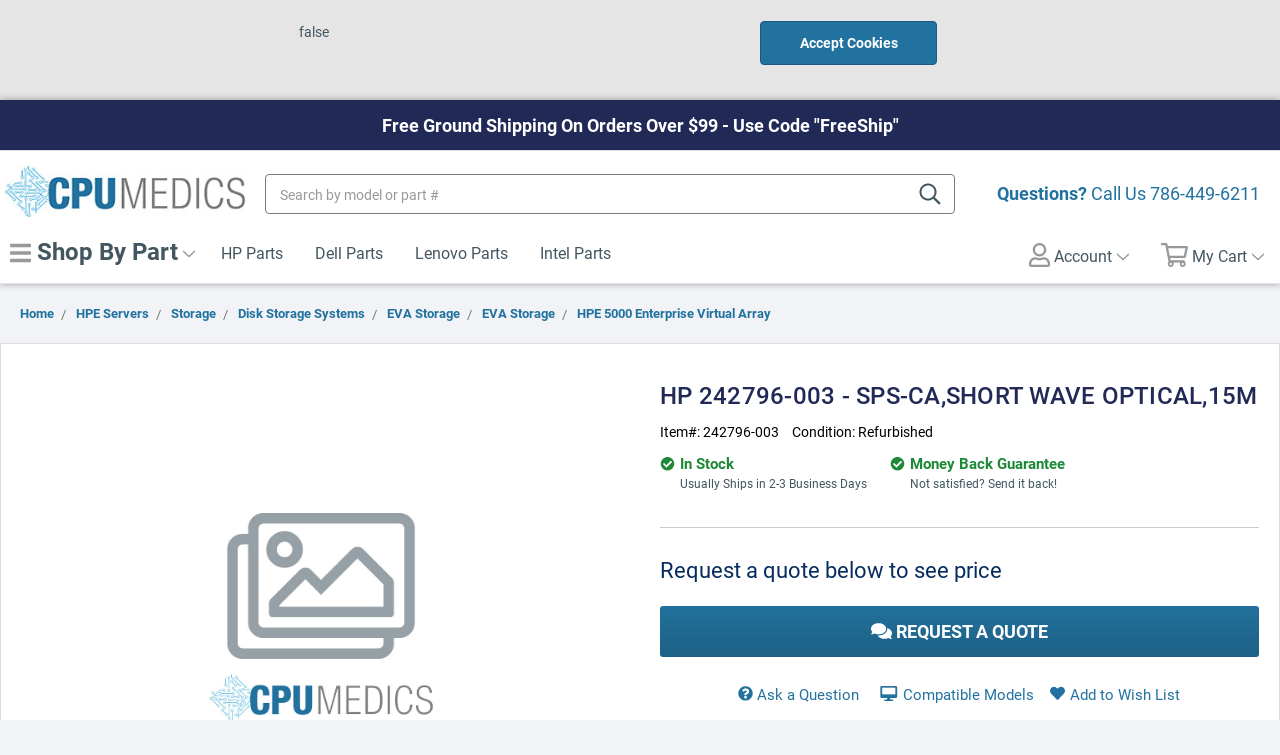

--- FILE ---
content_type: text/html; charset=utf-8
request_url: https://www.google.com/recaptcha/api2/anchor?ar=1&k=6LcjX0sbAAAAACp92-MNpx66FT4pbIWh-FTDmkkz&co=aHR0cHM6Ly93d3cuY3B1bWVkaWNzLmNvbTo0NDM.&hl=en&v=PoyoqOPhxBO7pBk68S4YbpHZ&size=normal&anchor-ms=20000&execute-ms=30000&cb=y5uhuuatxsu9
body_size: 49400
content:
<!DOCTYPE HTML><html dir="ltr" lang="en"><head><meta http-equiv="Content-Type" content="text/html; charset=UTF-8">
<meta http-equiv="X-UA-Compatible" content="IE=edge">
<title>reCAPTCHA</title>
<style type="text/css">
/* cyrillic-ext */
@font-face {
  font-family: 'Roboto';
  font-style: normal;
  font-weight: 400;
  font-stretch: 100%;
  src: url(//fonts.gstatic.com/s/roboto/v48/KFO7CnqEu92Fr1ME7kSn66aGLdTylUAMa3GUBHMdazTgWw.woff2) format('woff2');
  unicode-range: U+0460-052F, U+1C80-1C8A, U+20B4, U+2DE0-2DFF, U+A640-A69F, U+FE2E-FE2F;
}
/* cyrillic */
@font-face {
  font-family: 'Roboto';
  font-style: normal;
  font-weight: 400;
  font-stretch: 100%;
  src: url(//fonts.gstatic.com/s/roboto/v48/KFO7CnqEu92Fr1ME7kSn66aGLdTylUAMa3iUBHMdazTgWw.woff2) format('woff2');
  unicode-range: U+0301, U+0400-045F, U+0490-0491, U+04B0-04B1, U+2116;
}
/* greek-ext */
@font-face {
  font-family: 'Roboto';
  font-style: normal;
  font-weight: 400;
  font-stretch: 100%;
  src: url(//fonts.gstatic.com/s/roboto/v48/KFO7CnqEu92Fr1ME7kSn66aGLdTylUAMa3CUBHMdazTgWw.woff2) format('woff2');
  unicode-range: U+1F00-1FFF;
}
/* greek */
@font-face {
  font-family: 'Roboto';
  font-style: normal;
  font-weight: 400;
  font-stretch: 100%;
  src: url(//fonts.gstatic.com/s/roboto/v48/KFO7CnqEu92Fr1ME7kSn66aGLdTylUAMa3-UBHMdazTgWw.woff2) format('woff2');
  unicode-range: U+0370-0377, U+037A-037F, U+0384-038A, U+038C, U+038E-03A1, U+03A3-03FF;
}
/* math */
@font-face {
  font-family: 'Roboto';
  font-style: normal;
  font-weight: 400;
  font-stretch: 100%;
  src: url(//fonts.gstatic.com/s/roboto/v48/KFO7CnqEu92Fr1ME7kSn66aGLdTylUAMawCUBHMdazTgWw.woff2) format('woff2');
  unicode-range: U+0302-0303, U+0305, U+0307-0308, U+0310, U+0312, U+0315, U+031A, U+0326-0327, U+032C, U+032F-0330, U+0332-0333, U+0338, U+033A, U+0346, U+034D, U+0391-03A1, U+03A3-03A9, U+03B1-03C9, U+03D1, U+03D5-03D6, U+03F0-03F1, U+03F4-03F5, U+2016-2017, U+2034-2038, U+203C, U+2040, U+2043, U+2047, U+2050, U+2057, U+205F, U+2070-2071, U+2074-208E, U+2090-209C, U+20D0-20DC, U+20E1, U+20E5-20EF, U+2100-2112, U+2114-2115, U+2117-2121, U+2123-214F, U+2190, U+2192, U+2194-21AE, U+21B0-21E5, U+21F1-21F2, U+21F4-2211, U+2213-2214, U+2216-22FF, U+2308-230B, U+2310, U+2319, U+231C-2321, U+2336-237A, U+237C, U+2395, U+239B-23B7, U+23D0, U+23DC-23E1, U+2474-2475, U+25AF, U+25B3, U+25B7, U+25BD, U+25C1, U+25CA, U+25CC, U+25FB, U+266D-266F, U+27C0-27FF, U+2900-2AFF, U+2B0E-2B11, U+2B30-2B4C, U+2BFE, U+3030, U+FF5B, U+FF5D, U+1D400-1D7FF, U+1EE00-1EEFF;
}
/* symbols */
@font-face {
  font-family: 'Roboto';
  font-style: normal;
  font-weight: 400;
  font-stretch: 100%;
  src: url(//fonts.gstatic.com/s/roboto/v48/KFO7CnqEu92Fr1ME7kSn66aGLdTylUAMaxKUBHMdazTgWw.woff2) format('woff2');
  unicode-range: U+0001-000C, U+000E-001F, U+007F-009F, U+20DD-20E0, U+20E2-20E4, U+2150-218F, U+2190, U+2192, U+2194-2199, U+21AF, U+21E6-21F0, U+21F3, U+2218-2219, U+2299, U+22C4-22C6, U+2300-243F, U+2440-244A, U+2460-24FF, U+25A0-27BF, U+2800-28FF, U+2921-2922, U+2981, U+29BF, U+29EB, U+2B00-2BFF, U+4DC0-4DFF, U+FFF9-FFFB, U+10140-1018E, U+10190-1019C, U+101A0, U+101D0-101FD, U+102E0-102FB, U+10E60-10E7E, U+1D2C0-1D2D3, U+1D2E0-1D37F, U+1F000-1F0FF, U+1F100-1F1AD, U+1F1E6-1F1FF, U+1F30D-1F30F, U+1F315, U+1F31C, U+1F31E, U+1F320-1F32C, U+1F336, U+1F378, U+1F37D, U+1F382, U+1F393-1F39F, U+1F3A7-1F3A8, U+1F3AC-1F3AF, U+1F3C2, U+1F3C4-1F3C6, U+1F3CA-1F3CE, U+1F3D4-1F3E0, U+1F3ED, U+1F3F1-1F3F3, U+1F3F5-1F3F7, U+1F408, U+1F415, U+1F41F, U+1F426, U+1F43F, U+1F441-1F442, U+1F444, U+1F446-1F449, U+1F44C-1F44E, U+1F453, U+1F46A, U+1F47D, U+1F4A3, U+1F4B0, U+1F4B3, U+1F4B9, U+1F4BB, U+1F4BF, U+1F4C8-1F4CB, U+1F4D6, U+1F4DA, U+1F4DF, U+1F4E3-1F4E6, U+1F4EA-1F4ED, U+1F4F7, U+1F4F9-1F4FB, U+1F4FD-1F4FE, U+1F503, U+1F507-1F50B, U+1F50D, U+1F512-1F513, U+1F53E-1F54A, U+1F54F-1F5FA, U+1F610, U+1F650-1F67F, U+1F687, U+1F68D, U+1F691, U+1F694, U+1F698, U+1F6AD, U+1F6B2, U+1F6B9-1F6BA, U+1F6BC, U+1F6C6-1F6CF, U+1F6D3-1F6D7, U+1F6E0-1F6EA, U+1F6F0-1F6F3, U+1F6F7-1F6FC, U+1F700-1F7FF, U+1F800-1F80B, U+1F810-1F847, U+1F850-1F859, U+1F860-1F887, U+1F890-1F8AD, U+1F8B0-1F8BB, U+1F8C0-1F8C1, U+1F900-1F90B, U+1F93B, U+1F946, U+1F984, U+1F996, U+1F9E9, U+1FA00-1FA6F, U+1FA70-1FA7C, U+1FA80-1FA89, U+1FA8F-1FAC6, U+1FACE-1FADC, U+1FADF-1FAE9, U+1FAF0-1FAF8, U+1FB00-1FBFF;
}
/* vietnamese */
@font-face {
  font-family: 'Roboto';
  font-style: normal;
  font-weight: 400;
  font-stretch: 100%;
  src: url(//fonts.gstatic.com/s/roboto/v48/KFO7CnqEu92Fr1ME7kSn66aGLdTylUAMa3OUBHMdazTgWw.woff2) format('woff2');
  unicode-range: U+0102-0103, U+0110-0111, U+0128-0129, U+0168-0169, U+01A0-01A1, U+01AF-01B0, U+0300-0301, U+0303-0304, U+0308-0309, U+0323, U+0329, U+1EA0-1EF9, U+20AB;
}
/* latin-ext */
@font-face {
  font-family: 'Roboto';
  font-style: normal;
  font-weight: 400;
  font-stretch: 100%;
  src: url(//fonts.gstatic.com/s/roboto/v48/KFO7CnqEu92Fr1ME7kSn66aGLdTylUAMa3KUBHMdazTgWw.woff2) format('woff2');
  unicode-range: U+0100-02BA, U+02BD-02C5, U+02C7-02CC, U+02CE-02D7, U+02DD-02FF, U+0304, U+0308, U+0329, U+1D00-1DBF, U+1E00-1E9F, U+1EF2-1EFF, U+2020, U+20A0-20AB, U+20AD-20C0, U+2113, U+2C60-2C7F, U+A720-A7FF;
}
/* latin */
@font-face {
  font-family: 'Roboto';
  font-style: normal;
  font-weight: 400;
  font-stretch: 100%;
  src: url(//fonts.gstatic.com/s/roboto/v48/KFO7CnqEu92Fr1ME7kSn66aGLdTylUAMa3yUBHMdazQ.woff2) format('woff2');
  unicode-range: U+0000-00FF, U+0131, U+0152-0153, U+02BB-02BC, U+02C6, U+02DA, U+02DC, U+0304, U+0308, U+0329, U+2000-206F, U+20AC, U+2122, U+2191, U+2193, U+2212, U+2215, U+FEFF, U+FFFD;
}
/* cyrillic-ext */
@font-face {
  font-family: 'Roboto';
  font-style: normal;
  font-weight: 500;
  font-stretch: 100%;
  src: url(//fonts.gstatic.com/s/roboto/v48/KFO7CnqEu92Fr1ME7kSn66aGLdTylUAMa3GUBHMdazTgWw.woff2) format('woff2');
  unicode-range: U+0460-052F, U+1C80-1C8A, U+20B4, U+2DE0-2DFF, U+A640-A69F, U+FE2E-FE2F;
}
/* cyrillic */
@font-face {
  font-family: 'Roboto';
  font-style: normal;
  font-weight: 500;
  font-stretch: 100%;
  src: url(//fonts.gstatic.com/s/roboto/v48/KFO7CnqEu92Fr1ME7kSn66aGLdTylUAMa3iUBHMdazTgWw.woff2) format('woff2');
  unicode-range: U+0301, U+0400-045F, U+0490-0491, U+04B0-04B1, U+2116;
}
/* greek-ext */
@font-face {
  font-family: 'Roboto';
  font-style: normal;
  font-weight: 500;
  font-stretch: 100%;
  src: url(//fonts.gstatic.com/s/roboto/v48/KFO7CnqEu92Fr1ME7kSn66aGLdTylUAMa3CUBHMdazTgWw.woff2) format('woff2');
  unicode-range: U+1F00-1FFF;
}
/* greek */
@font-face {
  font-family: 'Roboto';
  font-style: normal;
  font-weight: 500;
  font-stretch: 100%;
  src: url(//fonts.gstatic.com/s/roboto/v48/KFO7CnqEu92Fr1ME7kSn66aGLdTylUAMa3-UBHMdazTgWw.woff2) format('woff2');
  unicode-range: U+0370-0377, U+037A-037F, U+0384-038A, U+038C, U+038E-03A1, U+03A3-03FF;
}
/* math */
@font-face {
  font-family: 'Roboto';
  font-style: normal;
  font-weight: 500;
  font-stretch: 100%;
  src: url(//fonts.gstatic.com/s/roboto/v48/KFO7CnqEu92Fr1ME7kSn66aGLdTylUAMawCUBHMdazTgWw.woff2) format('woff2');
  unicode-range: U+0302-0303, U+0305, U+0307-0308, U+0310, U+0312, U+0315, U+031A, U+0326-0327, U+032C, U+032F-0330, U+0332-0333, U+0338, U+033A, U+0346, U+034D, U+0391-03A1, U+03A3-03A9, U+03B1-03C9, U+03D1, U+03D5-03D6, U+03F0-03F1, U+03F4-03F5, U+2016-2017, U+2034-2038, U+203C, U+2040, U+2043, U+2047, U+2050, U+2057, U+205F, U+2070-2071, U+2074-208E, U+2090-209C, U+20D0-20DC, U+20E1, U+20E5-20EF, U+2100-2112, U+2114-2115, U+2117-2121, U+2123-214F, U+2190, U+2192, U+2194-21AE, U+21B0-21E5, U+21F1-21F2, U+21F4-2211, U+2213-2214, U+2216-22FF, U+2308-230B, U+2310, U+2319, U+231C-2321, U+2336-237A, U+237C, U+2395, U+239B-23B7, U+23D0, U+23DC-23E1, U+2474-2475, U+25AF, U+25B3, U+25B7, U+25BD, U+25C1, U+25CA, U+25CC, U+25FB, U+266D-266F, U+27C0-27FF, U+2900-2AFF, U+2B0E-2B11, U+2B30-2B4C, U+2BFE, U+3030, U+FF5B, U+FF5D, U+1D400-1D7FF, U+1EE00-1EEFF;
}
/* symbols */
@font-face {
  font-family: 'Roboto';
  font-style: normal;
  font-weight: 500;
  font-stretch: 100%;
  src: url(//fonts.gstatic.com/s/roboto/v48/KFO7CnqEu92Fr1ME7kSn66aGLdTylUAMaxKUBHMdazTgWw.woff2) format('woff2');
  unicode-range: U+0001-000C, U+000E-001F, U+007F-009F, U+20DD-20E0, U+20E2-20E4, U+2150-218F, U+2190, U+2192, U+2194-2199, U+21AF, U+21E6-21F0, U+21F3, U+2218-2219, U+2299, U+22C4-22C6, U+2300-243F, U+2440-244A, U+2460-24FF, U+25A0-27BF, U+2800-28FF, U+2921-2922, U+2981, U+29BF, U+29EB, U+2B00-2BFF, U+4DC0-4DFF, U+FFF9-FFFB, U+10140-1018E, U+10190-1019C, U+101A0, U+101D0-101FD, U+102E0-102FB, U+10E60-10E7E, U+1D2C0-1D2D3, U+1D2E0-1D37F, U+1F000-1F0FF, U+1F100-1F1AD, U+1F1E6-1F1FF, U+1F30D-1F30F, U+1F315, U+1F31C, U+1F31E, U+1F320-1F32C, U+1F336, U+1F378, U+1F37D, U+1F382, U+1F393-1F39F, U+1F3A7-1F3A8, U+1F3AC-1F3AF, U+1F3C2, U+1F3C4-1F3C6, U+1F3CA-1F3CE, U+1F3D4-1F3E0, U+1F3ED, U+1F3F1-1F3F3, U+1F3F5-1F3F7, U+1F408, U+1F415, U+1F41F, U+1F426, U+1F43F, U+1F441-1F442, U+1F444, U+1F446-1F449, U+1F44C-1F44E, U+1F453, U+1F46A, U+1F47D, U+1F4A3, U+1F4B0, U+1F4B3, U+1F4B9, U+1F4BB, U+1F4BF, U+1F4C8-1F4CB, U+1F4D6, U+1F4DA, U+1F4DF, U+1F4E3-1F4E6, U+1F4EA-1F4ED, U+1F4F7, U+1F4F9-1F4FB, U+1F4FD-1F4FE, U+1F503, U+1F507-1F50B, U+1F50D, U+1F512-1F513, U+1F53E-1F54A, U+1F54F-1F5FA, U+1F610, U+1F650-1F67F, U+1F687, U+1F68D, U+1F691, U+1F694, U+1F698, U+1F6AD, U+1F6B2, U+1F6B9-1F6BA, U+1F6BC, U+1F6C6-1F6CF, U+1F6D3-1F6D7, U+1F6E0-1F6EA, U+1F6F0-1F6F3, U+1F6F7-1F6FC, U+1F700-1F7FF, U+1F800-1F80B, U+1F810-1F847, U+1F850-1F859, U+1F860-1F887, U+1F890-1F8AD, U+1F8B0-1F8BB, U+1F8C0-1F8C1, U+1F900-1F90B, U+1F93B, U+1F946, U+1F984, U+1F996, U+1F9E9, U+1FA00-1FA6F, U+1FA70-1FA7C, U+1FA80-1FA89, U+1FA8F-1FAC6, U+1FACE-1FADC, U+1FADF-1FAE9, U+1FAF0-1FAF8, U+1FB00-1FBFF;
}
/* vietnamese */
@font-face {
  font-family: 'Roboto';
  font-style: normal;
  font-weight: 500;
  font-stretch: 100%;
  src: url(//fonts.gstatic.com/s/roboto/v48/KFO7CnqEu92Fr1ME7kSn66aGLdTylUAMa3OUBHMdazTgWw.woff2) format('woff2');
  unicode-range: U+0102-0103, U+0110-0111, U+0128-0129, U+0168-0169, U+01A0-01A1, U+01AF-01B0, U+0300-0301, U+0303-0304, U+0308-0309, U+0323, U+0329, U+1EA0-1EF9, U+20AB;
}
/* latin-ext */
@font-face {
  font-family: 'Roboto';
  font-style: normal;
  font-weight: 500;
  font-stretch: 100%;
  src: url(//fonts.gstatic.com/s/roboto/v48/KFO7CnqEu92Fr1ME7kSn66aGLdTylUAMa3KUBHMdazTgWw.woff2) format('woff2');
  unicode-range: U+0100-02BA, U+02BD-02C5, U+02C7-02CC, U+02CE-02D7, U+02DD-02FF, U+0304, U+0308, U+0329, U+1D00-1DBF, U+1E00-1E9F, U+1EF2-1EFF, U+2020, U+20A0-20AB, U+20AD-20C0, U+2113, U+2C60-2C7F, U+A720-A7FF;
}
/* latin */
@font-face {
  font-family: 'Roboto';
  font-style: normal;
  font-weight: 500;
  font-stretch: 100%;
  src: url(//fonts.gstatic.com/s/roboto/v48/KFO7CnqEu92Fr1ME7kSn66aGLdTylUAMa3yUBHMdazQ.woff2) format('woff2');
  unicode-range: U+0000-00FF, U+0131, U+0152-0153, U+02BB-02BC, U+02C6, U+02DA, U+02DC, U+0304, U+0308, U+0329, U+2000-206F, U+20AC, U+2122, U+2191, U+2193, U+2212, U+2215, U+FEFF, U+FFFD;
}
/* cyrillic-ext */
@font-face {
  font-family: 'Roboto';
  font-style: normal;
  font-weight: 900;
  font-stretch: 100%;
  src: url(//fonts.gstatic.com/s/roboto/v48/KFO7CnqEu92Fr1ME7kSn66aGLdTylUAMa3GUBHMdazTgWw.woff2) format('woff2');
  unicode-range: U+0460-052F, U+1C80-1C8A, U+20B4, U+2DE0-2DFF, U+A640-A69F, U+FE2E-FE2F;
}
/* cyrillic */
@font-face {
  font-family: 'Roboto';
  font-style: normal;
  font-weight: 900;
  font-stretch: 100%;
  src: url(//fonts.gstatic.com/s/roboto/v48/KFO7CnqEu92Fr1ME7kSn66aGLdTylUAMa3iUBHMdazTgWw.woff2) format('woff2');
  unicode-range: U+0301, U+0400-045F, U+0490-0491, U+04B0-04B1, U+2116;
}
/* greek-ext */
@font-face {
  font-family: 'Roboto';
  font-style: normal;
  font-weight: 900;
  font-stretch: 100%;
  src: url(//fonts.gstatic.com/s/roboto/v48/KFO7CnqEu92Fr1ME7kSn66aGLdTylUAMa3CUBHMdazTgWw.woff2) format('woff2');
  unicode-range: U+1F00-1FFF;
}
/* greek */
@font-face {
  font-family: 'Roboto';
  font-style: normal;
  font-weight: 900;
  font-stretch: 100%;
  src: url(//fonts.gstatic.com/s/roboto/v48/KFO7CnqEu92Fr1ME7kSn66aGLdTylUAMa3-UBHMdazTgWw.woff2) format('woff2');
  unicode-range: U+0370-0377, U+037A-037F, U+0384-038A, U+038C, U+038E-03A1, U+03A3-03FF;
}
/* math */
@font-face {
  font-family: 'Roboto';
  font-style: normal;
  font-weight: 900;
  font-stretch: 100%;
  src: url(//fonts.gstatic.com/s/roboto/v48/KFO7CnqEu92Fr1ME7kSn66aGLdTylUAMawCUBHMdazTgWw.woff2) format('woff2');
  unicode-range: U+0302-0303, U+0305, U+0307-0308, U+0310, U+0312, U+0315, U+031A, U+0326-0327, U+032C, U+032F-0330, U+0332-0333, U+0338, U+033A, U+0346, U+034D, U+0391-03A1, U+03A3-03A9, U+03B1-03C9, U+03D1, U+03D5-03D6, U+03F0-03F1, U+03F4-03F5, U+2016-2017, U+2034-2038, U+203C, U+2040, U+2043, U+2047, U+2050, U+2057, U+205F, U+2070-2071, U+2074-208E, U+2090-209C, U+20D0-20DC, U+20E1, U+20E5-20EF, U+2100-2112, U+2114-2115, U+2117-2121, U+2123-214F, U+2190, U+2192, U+2194-21AE, U+21B0-21E5, U+21F1-21F2, U+21F4-2211, U+2213-2214, U+2216-22FF, U+2308-230B, U+2310, U+2319, U+231C-2321, U+2336-237A, U+237C, U+2395, U+239B-23B7, U+23D0, U+23DC-23E1, U+2474-2475, U+25AF, U+25B3, U+25B7, U+25BD, U+25C1, U+25CA, U+25CC, U+25FB, U+266D-266F, U+27C0-27FF, U+2900-2AFF, U+2B0E-2B11, U+2B30-2B4C, U+2BFE, U+3030, U+FF5B, U+FF5D, U+1D400-1D7FF, U+1EE00-1EEFF;
}
/* symbols */
@font-face {
  font-family: 'Roboto';
  font-style: normal;
  font-weight: 900;
  font-stretch: 100%;
  src: url(//fonts.gstatic.com/s/roboto/v48/KFO7CnqEu92Fr1ME7kSn66aGLdTylUAMaxKUBHMdazTgWw.woff2) format('woff2');
  unicode-range: U+0001-000C, U+000E-001F, U+007F-009F, U+20DD-20E0, U+20E2-20E4, U+2150-218F, U+2190, U+2192, U+2194-2199, U+21AF, U+21E6-21F0, U+21F3, U+2218-2219, U+2299, U+22C4-22C6, U+2300-243F, U+2440-244A, U+2460-24FF, U+25A0-27BF, U+2800-28FF, U+2921-2922, U+2981, U+29BF, U+29EB, U+2B00-2BFF, U+4DC0-4DFF, U+FFF9-FFFB, U+10140-1018E, U+10190-1019C, U+101A0, U+101D0-101FD, U+102E0-102FB, U+10E60-10E7E, U+1D2C0-1D2D3, U+1D2E0-1D37F, U+1F000-1F0FF, U+1F100-1F1AD, U+1F1E6-1F1FF, U+1F30D-1F30F, U+1F315, U+1F31C, U+1F31E, U+1F320-1F32C, U+1F336, U+1F378, U+1F37D, U+1F382, U+1F393-1F39F, U+1F3A7-1F3A8, U+1F3AC-1F3AF, U+1F3C2, U+1F3C4-1F3C6, U+1F3CA-1F3CE, U+1F3D4-1F3E0, U+1F3ED, U+1F3F1-1F3F3, U+1F3F5-1F3F7, U+1F408, U+1F415, U+1F41F, U+1F426, U+1F43F, U+1F441-1F442, U+1F444, U+1F446-1F449, U+1F44C-1F44E, U+1F453, U+1F46A, U+1F47D, U+1F4A3, U+1F4B0, U+1F4B3, U+1F4B9, U+1F4BB, U+1F4BF, U+1F4C8-1F4CB, U+1F4D6, U+1F4DA, U+1F4DF, U+1F4E3-1F4E6, U+1F4EA-1F4ED, U+1F4F7, U+1F4F9-1F4FB, U+1F4FD-1F4FE, U+1F503, U+1F507-1F50B, U+1F50D, U+1F512-1F513, U+1F53E-1F54A, U+1F54F-1F5FA, U+1F610, U+1F650-1F67F, U+1F687, U+1F68D, U+1F691, U+1F694, U+1F698, U+1F6AD, U+1F6B2, U+1F6B9-1F6BA, U+1F6BC, U+1F6C6-1F6CF, U+1F6D3-1F6D7, U+1F6E0-1F6EA, U+1F6F0-1F6F3, U+1F6F7-1F6FC, U+1F700-1F7FF, U+1F800-1F80B, U+1F810-1F847, U+1F850-1F859, U+1F860-1F887, U+1F890-1F8AD, U+1F8B0-1F8BB, U+1F8C0-1F8C1, U+1F900-1F90B, U+1F93B, U+1F946, U+1F984, U+1F996, U+1F9E9, U+1FA00-1FA6F, U+1FA70-1FA7C, U+1FA80-1FA89, U+1FA8F-1FAC6, U+1FACE-1FADC, U+1FADF-1FAE9, U+1FAF0-1FAF8, U+1FB00-1FBFF;
}
/* vietnamese */
@font-face {
  font-family: 'Roboto';
  font-style: normal;
  font-weight: 900;
  font-stretch: 100%;
  src: url(//fonts.gstatic.com/s/roboto/v48/KFO7CnqEu92Fr1ME7kSn66aGLdTylUAMa3OUBHMdazTgWw.woff2) format('woff2');
  unicode-range: U+0102-0103, U+0110-0111, U+0128-0129, U+0168-0169, U+01A0-01A1, U+01AF-01B0, U+0300-0301, U+0303-0304, U+0308-0309, U+0323, U+0329, U+1EA0-1EF9, U+20AB;
}
/* latin-ext */
@font-face {
  font-family: 'Roboto';
  font-style: normal;
  font-weight: 900;
  font-stretch: 100%;
  src: url(//fonts.gstatic.com/s/roboto/v48/KFO7CnqEu92Fr1ME7kSn66aGLdTylUAMa3KUBHMdazTgWw.woff2) format('woff2');
  unicode-range: U+0100-02BA, U+02BD-02C5, U+02C7-02CC, U+02CE-02D7, U+02DD-02FF, U+0304, U+0308, U+0329, U+1D00-1DBF, U+1E00-1E9F, U+1EF2-1EFF, U+2020, U+20A0-20AB, U+20AD-20C0, U+2113, U+2C60-2C7F, U+A720-A7FF;
}
/* latin */
@font-face {
  font-family: 'Roboto';
  font-style: normal;
  font-weight: 900;
  font-stretch: 100%;
  src: url(//fonts.gstatic.com/s/roboto/v48/KFO7CnqEu92Fr1ME7kSn66aGLdTylUAMa3yUBHMdazQ.woff2) format('woff2');
  unicode-range: U+0000-00FF, U+0131, U+0152-0153, U+02BB-02BC, U+02C6, U+02DA, U+02DC, U+0304, U+0308, U+0329, U+2000-206F, U+20AC, U+2122, U+2191, U+2193, U+2212, U+2215, U+FEFF, U+FFFD;
}

</style>
<link rel="stylesheet" type="text/css" href="https://www.gstatic.com/recaptcha/releases/PoyoqOPhxBO7pBk68S4YbpHZ/styles__ltr.css">
<script nonce="RqbsPkIPxVUqBSfXmeIdtg" type="text/javascript">window['__recaptcha_api'] = 'https://www.google.com/recaptcha/api2/';</script>
<script type="text/javascript" src="https://www.gstatic.com/recaptcha/releases/PoyoqOPhxBO7pBk68S4YbpHZ/recaptcha__en.js" nonce="RqbsPkIPxVUqBSfXmeIdtg">
      
    </script></head>
<body><div id="rc-anchor-alert" class="rc-anchor-alert"></div>
<input type="hidden" id="recaptcha-token" value="[base64]">
<script type="text/javascript" nonce="RqbsPkIPxVUqBSfXmeIdtg">
      recaptcha.anchor.Main.init("[\x22ainput\x22,[\x22bgdata\x22,\x22\x22,\[base64]/[base64]/bmV3IFpbdF0obVswXSk6Sz09Mj9uZXcgWlt0XShtWzBdLG1bMV0pOks9PTM/bmV3IFpbdF0obVswXSxtWzFdLG1bMl0pOks9PTQ/[base64]/[base64]/[base64]/[base64]/[base64]/[base64]/[base64]/[base64]/[base64]/[base64]/[base64]/[base64]/[base64]/[base64]\\u003d\\u003d\x22,\[base64]\x22,\x22SMK2w5TDs1tIw6J1a8Opw4EMG8KGNiB6w54GasORAAgJw4oHw7hjwqBPczJnOAbDqcOuZhzChTAGw7nDhcKfw4XDq07DlnfCmcK3w7s0w53DjE1qHMOvw44aw4bCmy3DgATDhsORw7rCmRvCsMOnwoPDrVbDs8O5wr/[base64]/[base64]/wojDgE0rM0HDlF7DiMKSw4XDpjwqw6vChsOUAcOeMEsqw6rCkG0+wqByQMOxwoTCsH3CmMK6woNPJcOcw5HClibDlzLDiMKjAzRpwpE5K2dkfMKAwr0iNz7CkMODwoQmw4DDocKGKh86wrZ/wovDmcKCbgJ6TMKXMERewrgfwrzDo00rJcKaw74YGVVBCFBSIksaw6shbcOhC8OqTSXCiMOIeEjDlULCrcKwZcOOJ10beMOsw798fsOFfxPDncOVAcKHw4NewoAzGnfDlsO2UsKyRXTCp8Kvw6YSw5MEw73CmMO/[base64]/[base64]/Djmx7S8O9R8OFwqdtw6zDt1LDpcOvTsOWw5guRB8Bw6cYwpgeasKLw68RZBkyw6TCowAkfcO0YX/CmTZewpgBXjHDqcOqV8Onw5XCuXgIw4zChsK+XCTDuH9jw5U3GsK7dcOjcSZsAMOqwoDDi8OkCDRTfzwUwqHCgQbCq2nDvMOwNh0dI8OUN8O6wr59NcKuw4/CsCvCki3CtirCoWwPwoAuSlZqwqbChMKrbDrDj8Ovw7XDu0x7wpkqw6/DuA3Cr8KsMsKdwrDDv8KZw5DCt13DpcOww7tNKFLCgcKBwoDCiwFzw7QUezvCnH9kMMOOw5HCk2xcw7hReVDDvMO/TlN9YVgXw4jCtsOBXl/DrwFdwqs8w5XCnsODZcKuCcKdw612w5JVc8KfwpfCtsK4awTCjRfDiUMqwqTCuSRPMcKbez0EeUETwo7Cq8KRenFoYkzCmsKJwqQOw5/CkMOmIsKKYMKmw5rCvA9GMHvCtyUVwqsIw5LDjMOzfTR8w67CuElqwrvDscOuCsOyeMKFWVpSw7PDjT/CpVjCvCEqZ8Kpw6J8aDIzwrVOfSTCglMSMMKtwpLCqDlHw47CmTjDn8OGwqzDtTTDn8KoGMKpwqXComnDpsOHworCtGjDpzh4wrJnwoEYHAXCs8Ozw4XDscO2XsOGNQfCqcO7aRI1w5wtYDvDvRDCt28/KsOiUX7DpHTCrcKqwrjCvMKhW0MRwpDDncKOwqwZw4Qzw5/DlzrCk8KKw7FNw4pJw65swrVQMMKZBmLDgMOQwpTDqcOuNMKLw5bDsU8nVsOeX1rDjV1adcKpKMODw7hyY15+wqEMwqnClcOPa3nDn8K8OMOQE8Ouw6LCrxRTYsKzwplMHl/[base64]/[base64]/wqd0dMKFZcKqw5PDrAsdGsKfI0zCozY1wrRab3nCh8Kvw6VtwovDpMKNC3UiwoR8Kj9bwrF4PsOgwpVPVsOTwofCiXJpw5/[base64]/OxrCsgjCh8OtKMKMamN8w77DuMOpdcO1wpk2FsKWI2DDqsOTw5LCl2vCnQhbw4fCq8KUw6k+Wwo1KsK6BkrCmRvCkAYEwrHDjsK0w47DpVvCoR1UJhh5RcKBwrM6M8OBw60Dwo9QM8Oewo7DicO1w40Iw4/CgA9qCAnCsMOOw6l3aMKJw4TDtMKMwqPCmDU9wqI9SicLZGxIw65fwpNPw74JPsKNM8Ojw73Cs0IaesOSwp7DtMKkI09uwp7CnEDDtBbDllvClsK5QyR7GsO7TMOWw6ZPw4rCiWzDlcOHw7XCjsKPw4gAZTUef8OPUxXCk8OhJHcMw5MgwoXDpsOyw5TCv8KGwr/CujR1w7XCnMK+wpNbw6LDuwhqw6DDi8Klw5NLwooRFMKnBsOFw6rCjGIjRWpbwrXDmcKnwr/CiErCvnnDljXCkFHChg3ChXU2wr4BegfCrMKKw6DDl8Knw59APy/CtcK4w7vDuQN7OMKOw6XCnSJbw7lUKlUEwqwPCkPCnXUTw44sIw91w4fCogc1wq5bDcKqdhvDvl7CvsOdw6TCiMKOdsKzwowHwr/CoMOJwqh5K8O5wr3CucKRX8KSYwHDtsOqLBzDsWRKHcKuw4TCu8OsS8Kza8KkwoHDmUHDr0vDrxvCvCDCnsOZMWozw4prwrPDpcK9IWjDmXHClSMtw6bCqMKIBMK8wpM8w59nwpfDn8O8B8OvBWTCt8OHwozDhS7Dul/[base64]/DlMKcCHI3woxxIcOdw6fDjATCqUnDkwnDt8KDwpnCj8OOYsK8bk/Dn3dWw4VjZsOfw70pwqgvJcODGz7DtMKKRMKhw53Dp8Okf2oBFMKVwrPDm3d+wqzDlHLCn8OOZMOHKCbDrCDDkSDChcOJLn/DiA4Uwo9mCkdVIMO4w75lGsKsw57Cv2jCklbDssKlw7bDtztvwovCvwxhLsO+wrPDqxbDnSN1w4jCsF8ywoHCqcKBZ8KQVMKAw6nCtnZ8WSnDhnh7wpxHJA3Ckz47wrTDjMKIYmUVwqoYwrA8woscw7EWAMOpXMKPwo8jwqIqY3fDgnEOPsO/w67Cnj9LwpQUwpLDicK6IcKOEcOSKkUOwrwcwrbChMOKXMOBPWdXOsOLAhfDimHDnW/DoMKCVMO6w7pyDcOGw53DskAewqTDtcOhN8O4w43Cog/[base64]/CkFfDh8K6BgDCkiBLAVpoRsK5eWLCvcOZwq1nwp0qw4xSGMKowpnDscOywoLDmnTCnUkVesK9JsOvCXnCl8OzbjklSMO7U293ITbDgsOXwprCsm/Cj8K6wrE5w4Yfw6MCwohlE17CvsOsZsKRP8OkWcKmG8O5w6B9woh/WQUvd1cOw6LDhWzDjER5w7rCpsOmaX4eP1DCoMKMJycnAcOiNRPCkcKvIR41wqZhwp7Cn8OkaBbCnBDCkcOBwojCisKNZDXCnQnCsmrCpsOHMmTDuCMjMRDCsxISw7DDpsO2eCLDijkAw7/Ci8KHw4vCr8K/enBocw4KLcKSwrxxF8OzHkJdw7Mmw6LCqRTDhsOIw50cQSZlwqB6wo5nw6vDjwjCncORw4oTwr0nw5/[base64]/CGUMU8OwEsKSw6Z/[base64]/wofDj8KZw7Qfw6zCtm3Dm8KcGcKlwpvCjcO7wpbCikvCpQw8LhLCki95wrUlw7PChmrDicKHw7/DigAsE8Kqw7/DkMKyKMODwoIew73DucOvw63DksKewoPDqcODEjkGWyE7w5syM8OgLsONQyR/AxpSw5vChsKNwodNw63DhWpRw4Yewo3CiHDDlRNOw5LDgQrCi8O/eAp4IALChcKKL8OJwowDK8KBwqLCn2rDi8KxO8KeFTvCkFQhw47CunzClTQXMsKLwqvCrHTCmsOUfsOZbSkCAsOww5wQWTfDgyrDsnJBDMKdCMOaw4rCvSnDp8KYHzbDkRjDn0h8XMOcwo/[base64]/[base64]/[base64]/BB0VVsONLMOFFAHClhAuLWhdGgUsAcOuwpNxw6IlwpPDhcK7A8O4KMOUw6bDmMOeVGDDjsKCw7nDrC0kwrhEw4rCmcKZNMKKIMObFQhIwqdMDcOjHF8UwrLCpwTDjgV/wpZrbxvDmMKXZnBhWDXDpcOkwqEUCsKOw6/CpsOUw7/[base64]/[base64]/DqXRjXjhWw5JVBnEnQzbDpcK+wqxPSnIVTEg9wqXCumXDgVnDsy7CiCDDs8K3biglw4nDoA94wqHCl8OgKh3DhMOuSMKyw5FyH8KSwrd4aU/Cs0PCl1HClxljw64iw7IhTsKHw589wqhSLR0Hw4vCqzTDglgUw6lkeBLCpsKSaHMYwrM1TcOtbcOjwp/[base64]/w55obMK1wq4jUhhqw4dNwoARYsOifzPDv2w8QsOtLyYsQcO/wpgTw4XDgsOySQTDnxnDuTDCmMOiISvCpcOyw7nDnFLCmcOhwrDDkxZaw6zCjMOnNUI4w6Fvw6U4XiLDsGx9B8O3woBUwo/DhR1Vwo14ScKSVsKnwofDksKGwr7DpigHwopqw7jCl8Oaw4LCrmbDt8O9T8KIwqXCrzFEOkw/[base64]/Cl8KWacKGw7N1V8OfDgd6NmFwwqVkwpBSG8OPCVDCqBpUCcK9wrnDrsKDw784ID3DgcOXY2dNI8Oiwp7CocO0w5vDgMOBwqvDoMORw73Cvn1sbMOowrMeUxkhw4XDpjvDpcOfw7fDvMOuS8OIw7/Ck8K9wp7CixtlwpkxTMORwqtYwrNDw4LCrcOsMEnCqXrClioSwrRXDcOTwrfCs8K9OcOPwo3CnsK4w5JTFW/DoMO4wozCkMO9PUHDnnFYwqTDgxUNw7vCiVXCuHVVUHFmQsO+PkJAHmjCvkLCm8ODw7PCgMOAFBLDiWnCsDsEfRLCicOqw5tTw55fwpMmw7NEZi7Dl0jCi8OZAsOIOMKzbWN5wpjCp1RXw4DCq3LCp8OATcO/YAfCicOHwrfDnsKVw6Qiw4zCgsOEwrjCtnBpwpN1NFbCl8KWw4TDrMK/dAwfDy8Ewq44YMKQwqhnAcOIwqjDgcOBwrnDisKHw5tKw6zDksOjw7ljwpduwozChwZXCsKqe143wqDDgsOww61qw74HwqfDpT4XHsK6LMO0bh9/Pix8f0lieE/[base64]/[base64]/wosjw4k9CsKpc0Jvwphew7MBDMKew6rDjSwmJsO2SAobwpvDl8OowrIzw4QFw4UdwrHDm8KhYMOYPMKmwrEywoXCk3zCgcO9PWFVbMK7EcOublIJCEnCrsKZVMKqw6IHAcKywp14wrMLwqo0TcKrwqTDosOPwo0DIcKRbcOyc0vCmcKjwo/DvMKFwr/CvSx+BsK6wpzCl3I3wpDDssOPEcOFwrjCmsOIFHNJw5TChy4PwrvCq8KjenYOZ8O8TCfDhMOewpPDlCRUL8K0NnnDpMOiYAYicMO/Z3QSw6/Cp3gtwoJtMS7DlsK0wrfDnsOQw4fDusO/[base64]/DjcKWwpLDshkWwqTDq8ORG8KFI8OAUhzCpWZDZHnDs2PCvxbDvxsXwrJLJMOMw4RREMOOcMOqWsOwwrwVEDDDu8K/wpBWJ8KAwoFDwpXCpAVzw57DpSxGeiEDAR7Cr8KIw6tzwoLCssOSw70iw5zDr0g1w5YOS8K4UMOwa8Kiwr3CksKEAivCiEYRwq0xwrs1wrkuw5gZH8KRw5fDmCJySsOeCEjDrMKUEFDCqmdEUhPDqxfDtxvDqMKWwoE/wqwNDlTDsjsrw7nCpcKyw5c2VsOrM03Dsx/DisKiw4lFLMKSw7twUsKzwq7CmsO3wr7DuMKRwr4Pw7psXcKIwosqwrzClDNrPMOIw4jCsyhkwpHCpcO6BRVmw5Nlw7rCkcKpwo83C8K9wrRYwo7DtcOSBsKwPMOsw4w9ChzDocOUw7tkZzfDpm/CiQU9w4PCimouworDmcOPEcKDShMQworCpcKPGkfCpcKCK2PDgWHDsDLDjgE5RcONOcKjSsO9w69Uw7QdwpLDnMKJwrHCkx/CpcONw6U4w7nDhnvDmXJCGzp/KmXChMOewrEOGcKiwp99wpZRwrFfcMK6w7bCocOobmx+LcOUwo1Mw5PCjj5dMcOyTGLCnsO+a8KVWMOEw7xjw6VgecO3FsKXEsO3w4HDpMO/[base64]/CmsK8eW0YwrB9w7fDpcOpwr0BIcKbTMKZwp0Qwq5CeMKHw7HCoMOVw51CSMOEQRfCmS7DjMKfaH/CkisbX8Obwpggw5/[base64]/DsV3Dk8O8w6nDvsKMwofCh07CocOcwpk3ZMK/acK7U1ghwq5sw5IwP2A/[base64]/CgFtDNMOwwrTDvsOZw6HDqVwHT8K8CMKBwogjPkkTwoMdwqfClsK3wrMedSzCogDDgMKowpZqw6VQwobDsSZWWMKuQDdNwpjCk0jDuMKsw7VAwqLCt8OOE0BAfMO/wrzDvcKrH8Oow6B7w6oCw7VnasODw4HCgcObw4rCs8OiwoV/[base64]/IC7Dhk/ChmsCSmXDlgU3IsKaScO1EHnCt3/DtMK6wo1UwqEvOR7CnsKdw4gAHFbCjSDDkS1WFMOxw53DmzZnw5/Ct8OKJnwSw4TDtsOZfVTChWw9wpxFacKRL8K/w5TDkwXDgcKvwqfCocKfwqNza8O9wqHCuA89w6rDjcOYTHPCnBgzOyzClFXDgcOMw6hPFxPDoFXDm8OPwrIgwobDjFzDjXwDwpDClCfCmsOQBH0mA23CmjnDl8KnwojCrMKvZXHCpW/[base64]/DrMOew6LDmVLDnRJiw4hqJcK3wpXCgsOST8K9w4LDgMO3JgA1w4DDssOSEsK2f8KNwrRQYsOPIcK9w4loSMKeaRBewpfCisOBKiJxDsOwwq/[base64]/[base64]/CgsK0w57DtVg9wrvCi1/DvMOTZsKVwpLCg8KkXxPDmVvDo8KWU8K2wq7ChD15w5TCkcOTw49MXMKmMUDDrcK6QRlTw7rClBRkd8OIwpN+TMKvw550w4cXw64ywpEpUsKLw73CncKdwprDjMK/am3DrHvCl23CuBJ3woLCkgUdOsKtw7VlQ8KkMQcJCCQIKMOPwobDicKkwqHDrMOzdcOaCXsJMsKCOk04wr3Du8O/[base64]/CmS4pScOdEBhiHcOiw5hNwpVTw6vDu8OHLl1UwpoEU8O9wpx2w7vCqWXCo33CuHo9wp7CsFJ1wph9NkvDrH7Du8O8J8OzQTcfVMKQZMOoOGnDphzCicKmJQ/[base64]/[base64]/[base64]/[base64]/Ch8KjwoNOw7cyQ17ClSfDkcKOw4fDi8OVNRxdXVceV2nDpVbCqznCildSwpbCpTrCs2zChsOFw78UwoIoCU17OcO4w7XDgTg0wq3Ch3NZw6vCohBbw4c0woJ3w5EZwq/DucOfC8OMwqhwbVhgw4vDvFzCoMKMTm1iw5XCugsaPMKgPyscBQhLEsOcwqXDrsKuRcKGwofDrTTDnBzCjAMBw7LDqAjDrRvDpcOQRRwDwoXDoEvDmx/Dq8KOZSlqY8Oqw7oPcSTDkcKrw53CgsKUcMOjwpk3YQgHTSnDuBPCnMOjTcKSf3/[base64]/DhFLDsGrDjjHCocO7wo0UwrVnw73CkEVmwp5EwqfCmnDCoMKRw7rDhsOrfMOQwrJ4MDNbwpjCs8Okw7UZw5LDq8KRPW7DjgHDtEXCuMO4esOzw5Nqw61RwqF9w54cw4obw6LDmcKjcsOjwrDDhcK6SMKsf8KlNsKTNsO5w4vDlUsUw6A2wrggwpzDqUvDokPCqwnDhm/DnjHChTNbWWknwqHCiRfDtsKsCT48L13DrMKkHQ7DqznDug/Cu8KMwpfCrsKRMn3ClBIgw7ANw7lJw7N/wqFISMK2DEJFD1PCp8O5w7Z4w5sJVMOiwoJ8w5LDtF3CmMKrTMKhw6nCqcKTFcK4wrbDo8OXGsO0UcKPw7DDuMO7woE9w5IUwpjDm1cRwrrCuCDDtMKFwr1Qw43CpsOMdn/[base64]/DpBgOw4zChAzDlhPCoxV4NsOvwpt5woQuKsODwo/DoMKEXyrDvTsFWTnCmMKCGsK4wp7CiDzCinwUe8KDw7JGw75yGA4lw7TDoMK+e8O6SsK8w59swqvDvTzDv8KsOGvDohrCtMKjw7BNEmfDhUVBw7lTw6M1aWDDsMOOwq9pPHLDhMKSQSnDmx8dwr3ChWPCun7DvxkMw7vDvVHDgCJiEkhZw5nCug3Cs8K/UgdKRsOFXljCisOHw4HDtjDCpcKOfXF3w4ZQwp1zcQ3CpTHDv8Ogw4IAw6bCqD/DngB5wp/Duyl1CWoUw5k1w5DDiMOgw6oOw7ceesO0VmAaBSZoazPCk8KPw7sdwq4ew7PDksOxO8OdQcKcCj7Du0LDqcOgeDU/Fkdtw7tVAFzDv8KkZsKbw7HDj1XClcK4wrnDjsKswpHDtwDCnMKqSUrDvsKAwqTDnsK9w5TDpcO5HjLCgHzDqMOLw5DCn8O7asK+w7vDt2o6IzEYdcKsU3Z5H8OYRsOzBmtXwoDDqcOea8KTG2IRwobDgGElwq85XcKYwqrCpS4vw4YAUcKBwqbDusOKw4zDkcKKHMK/Dj1OXnTCpMOfw65Jw41lcAA2w6jDoSPDl8Ksw6jDs8OPwoDCvsKVwqQWXsOcaw3ChhfDnMKGwrs7A8K/IBHDtinDgMKMw6TDvsOcdQHCpcK3CwvCkHgmcMOuwpfCvsKXw5wKZGxJLhDCjcKow4ZlRcOxOA7DsMKLcB/Cn8OZw7hOcMKrJcKyc8KgKMK7wpBhwq/[base64]/DlXtKN2ccEUp1wqPCjUV2EwoJfcKYwrd/wr7CqcKEHsK8wrtoZ8KWNsK3WmFcw5fDsBPDssKpwrLCglfDgEDCtCMVZB8yZQttf8KbwpBTwrx4BzkJw4XCgz54w7LCm3tMwo8Zf3HCoU8tw6HCpMKmw7xaCyTCn0/Ct8OeSMKxwpPDqlgTBsKowpXDjMKjAFAFwrbCvcO1aMOLwpnDjCPDgEoYDMKmwqTDssK+VcKwwqR4w7k5CGzCpcKKOgNsPkLCklrDl8OWw7XCvcO5wqDCncO0ZMKWw7TDv0fDiArCmzEFw7XDr8O+WcKzIcONFl8Fw6A/wrYJK2LDhjcrw6PDjhDDhGV+wp7CngTDhUsHwrzDpnFdw4E3w7rCv0zCkApsw5HCvkUwTWgiIkfDsmd4HMOCYgbCvMOsFcKPwq9uAMOuwoHClsOBwrfCkivCnis8LBJJdkkywrvDg39KCwTDpCsHwqXCksOswrVxKcKwwr/DjGoXEMKsPjvCvHvCu3Buw4XCvMK4bjZ5w6nClBHCnMKPYMKJw5Y6w6YFw5ZfDMOPQsKewonDucKKC3Nsw7DDmMKhw4A+TcO3w43CsQvDncOWw4gSwpTDuMKxwpHCoMK+w6/CjsKzw699wo7DscKlTGE/RcK0wqTCl8Okwog0ZWYZwpslSVvCkXPCuMOww7bDsMOxd8KpEQbDuFFwwp96w7QDwrbCr2vCtcO5bTzDtGHDq8K/wr/DvDnDjUXCisObwqBCPgnCt28pw6xEw6hxw61DLsOxPgNJw5zCicKvw6PDtwjClxzCokHCsmbCtzRkXsKMKQRMK8KowrjDlwsZw7PCpgTDicKkL8KdAUbDi8Oyw4DCgjrDiBMhw5XCnVkOURZCwqFKTcOKGMK7wrbCl2DCm0/CkMKST8K0SwhSQzZRwrzDuMKXw6fDvnBQTlfDniIXUcO0eEQoZkbDpx/ClTwww7UlwoYkO8K4wqBrw5ogwoJhc8OPQFAyPiXCvk3DqBMfRjwTXwXDucKaw7E7w5LDq8KXw5FswovChcKZCQp4wr/[base64]/CtcOJchnDu8OEGMKiw4wlXMKmAR3CsMKoDgoRYcKPMAZvw5NKeMKcfCrDkMKpw7TCmAROdcKRXUgywqESwqzCs8OYE8KWQcOVw6J/wonDjsKew67DoHEdIcOlwqRFw6DDqVEywp3Dhj/[base64]/[base64]/DlMO/M3LDiTjDnxLDgEzDr2DDq2HCtyvCrcKpOMKiZsKZWsKmYkLCmV10wq/DmEgnPWszBS7Dq2nChjHCrsKhSm9KwpAuwq9Rw7fDocOfXG8uw7TCqcKawrvDkcKywo3Cj8KkTBrComJNTMK0wr3DlGszw693W2PChydLw4TDjMOVTw/[base64]/DoMOZw7nDiwFabMK0KcKLw51MwqrCgMKEw5IXcHhdw67DjB1qJS7DnH4iNsKpw6Uzwr/CvRp/wrHDlHbDjsOowrzCvMORwpfDr8Oow5dSE8O4OWXCtcKRAsKzXcOfwqRDwpLCg3sswrnCklBWw7jCl2hGUibDrmXClcOQwqzDi8O9w7d6MhYNw7bCnMKeOcKmw5Rnw6TCqMOXwqLCrsK2LsO6wr3CklsCw78+cjVgw6ocU8O3ZRhQwqBpwr/CjDgaw7rClMOXRD8GSDbDqyvCk8OYw6HCkMKtwqNUA1FHwr/DvSXDncK+Wmd3wrrCm8K1w44MMF1Lw5vDhl7Dn8KewrgHe8KYWcKrwr/[base64]/[base64]/CtxBlAsKlUGnDlXfDoH3CusKcUcOIw43CocKMX8KlW2LCkMKMwpR6w6oaSMO7wp7Coh3CmcKgci1owpM5wp3DihLDvAjChzZQwodQESnCj8Obw77DksKgR8OTwoLCmC/CizdVQ1nCkDt6Nl16wrTDgsO4IsKgwqsZw43DkyTDt8OhDxnCrMOmw5fDgRshw4gew7HCoGvDpsO3woA/w6YyOAjDohPCtcKgwrYnw5rDhsOfwqjCssKFE1g6woXCmzlzYDTCksKjGMOQBMKDwoFYbsKwLMK/wpsqDg1MDg0jwrPDpHDDpnEKUcKiTUnDssOVPQrChMKQD8OCw7V3OlvCjDhiVgPCnzJEwo0twqnDsVdRwpY4OsKgDU8yHcOCwpQBwqoMSjpmPcObw7oYV8K1QsKvesOLZifCs8OGw6x/w4HDm8Ofw7bDscOnSSTChcOpJcO6CMKrXmfCngHDncO6w6XCn8Oew6lCwoTDl8Ozw6nDpcOhdjxON8Kxw5BGw6DDnHpmVDrDqxYtYsOYw6rDjsOZw4wTUsKxOMO8UsOFw7/CsC0TJ8OAw6bCr1/DhcOeHS51woTCtzYsHMO3d1/CscKhw7YXwqdjwqDDrDllw7/DucOSw5rDsl5twpbDl8OyBn9JwrHCvsKNcMKJwo5PIkF5w4JwwqTDvl0/wqPCvQVOfC3DlS3CsSXDmcOWAcOywoIveCfClxvDnwDChzzDmlg8w7VqwqFFw7rCsyHDjD/[base64]/MyTDn0xPwrTCksOdGcKHTsOlGzdwwpwOwqfDnMO4wotzAcOJwrF8dcOEw5Iaw48RLjcxw6nCj8Otw63CgsKLVsOKw70jwqHDtcO2wohBwoMiwqjDtnJJbR/DhcKnUMK5w49PbcKOX8OuUG7DncOuPhITwpXCgcKFX8KPKGPDqTXCpcKlYcKZOsKWQ8Oswp8Zw4DDjE5swqAiVsO6w77DgsOzblQ+w6XCrMOeWMKQXlE/wppMdMOhwpluI8KuAsOZw7o3w57CqnM9O8KpHsO/bhjDkcOCYsKLw4XCqF9MFXFPX0AOAFACw4rDknx0a8OJw5fCisKRw6bDhMOtT8OhwqrDvsOqw7HDkwJZdMO3Nj7DoMO5w60kw6fDkcO9OMKFRxvDvA7CgDRMw6PCh8OCw7lKMk83PMOHMHPCtsO/[base64]/A8Odw4w3Rnx7wpMmw5nCnmHCscKbwoknMnvDqMOfSXTCuF4WwoRcTw1oL3lsw7XDr8OLw5nCocKUw7zDuVDCm0d5PsO6wpNwesKSMR/CrGRxwqDCi8KQwpzDhMOvw7PDiHLCrAHDssOjw4Uowr7DhMOUUn9qdcKBw5/DqHXDlyXCsTvCssK2HB1OA3M5YVBIw5o3w5pzwonCvcKxwoVPw7/DkljDkEbCrjAmXsKlGkBfHMOSM8K9wovDvsOGclN/w4/DpMKQwqF8w6nDssK9VGbDsMKeXwbDjDgSwqYRZMK+elREw7MhwpUmwpHDlzTCmS1Jw6TDrcKQw7RTHMOswo/DgMOcwprDnkPCsQVnSgvCicONSiU4woJ1wpFsw7PDhC9/PsKNVFAMaUHChMKlwqnDvkVowo4gBx0+HBA8w4EWJjwnwrJ0w6wJKSJCw6jDucK+w5zClcK8wr1qEMKywqbCvsKbGDHDn3XCpMOENsOkesO7w6jDqMKAcgZCYHvCjVBkPMOZccOYR0Y9FkU8wrNuwofCjcK9RR46CcOfwoDDgsOfDsOUwqfDmMKBMF/[base64]/Dv8KZw6gITMK4SsO5w5N+wpnDg1XCo8KGw43CogDDqANpCVTDh8KwwoBQw5DCnGXDkcKLZcKmSMKaw77DqcK+w61zwpPDoSzCmMKuwqPClUjCjsK7McOAPsKxMU3Ds8OdYcK+GjFNw7ZhwqbDhV/[base64]/[base64]/wqbDm8OrGU0hUcO7wpTDo3nClGcXwr0wScK6wqbCl8OyESYbdMOHw4jDsnAecsKVw6LCgXPDmMO5w5xRS31Jwp/DjHPClMOvw4olwqzDkcK8wpTDkmB9Y2XCtsKidcK3wpTDt8O8wpUmw6/DtsKDdXHCg8K1QjrDhMKYeBDDshrCg8O8Ii7CuWHCnsK+w4tNYsOxSMKLcsKjXDDCocONEsOTR8OgX8KXw67DjcKNVU16w4LCvcOZL2rCrsOaF8KKIcOow7JOwoVjV8Kmw5PDssOyRsORBhXCsmzClMOIwpEpwq9dwo51w6/DsnTDr3fCjxvCtzLDpsODfsKKwpTCusK4w7jChMOEw7PDnVUBKsOoSlDDiAIrw7rCgXwTw5E+PljClT7CsFHCn8OuVcOdJ8OvfsOmNjEAG0kow6khGMOMwrjDuFoFwogaw6rDlMOPb8KHw58Kw6rDvzLDhQ8/B13DrU/[base64]/wqhEF8Klw4cwdxxSa1AGKXo2b8KiKFvCuhjCilURw7tUwoTCisOsEEcyw4FPesKxwrjDksKhw7XCjsO6w6TDncOuXsKtwpo2w4zCtErCmMKkV8O4AsO+WC3ChG5Dw41PcsOOwqnCu3tzw7VFSsKACUXCpcK0w4EXwo3ChW8BwrrCl1x/wpzDvDwSw5pnw6d/BlvCjMOlK8Kxw442wp7CkMKjw6PCpWzDg8KxbsKgw5DDl8KUdsKnwrPDqUfDgMOLNn/DrmJEXMOawoPCvcKNBj5ew5h5wocsOHoBZMOlwoDDoMOFwpjCs1PDi8O1w45VNBTDuMK1aMKkwqbCqzo/wobCkcK0wqc0BsOPwqJodMKnGSvCv8OreCfCnH3DkAHDuhrDpsO5w5chwpfDoXNEMDQDw6jDnnDDkjJjax47KsO1D8KNRVTDk8OiM2cKTjjDk1rDncOsw6QswpvDrsK6wq8ew58cw4zCqijCocKvXFzCjX/CtXYTw4jDl8KZw6VnUMKVw4/CnwM7w7nCvcKOwqkHw5vCrERqK8OFRBnDlsKpHMOew6Row5wpDmHDicKvCwbChzBgwr82UsOJwqfCpyLClMKOwolVw73CrhkUwpxjw5vCpw7DnH7Dj8Kuw63ChX3DqcKOwofCssKewrNfw6rCtygLWhF7wrdsJMKFRMKCb8OQwroqCB/[base64]/DkS3ClinDrMO9SsOsYsOfLUxAwqNhwqorw4nDsjZnQQkjwqpJNsKwPEIkwrzCnU4gEnPCmMK+a8Opwrcbw6zCocOFU8OHworDlcK+ZBLDlcKdPcOiwr3DgC9HwrEEworDncOtZVQQwo7DozhTw7bDh07CiGkBS3rCjsKKw6/CvR0Dw43CnMK1JV0Bw47DlDRvwpzCpU4+w5PCssKiT8KBw6tiw5kjX8OeM1PDosO/WMOcfgTDh1FwVlRtMn/DsmhaQnDDvsOfUHcdw7ocwrFQEAwqPsK7w6nCoG/[base64]/CjhPCiHtQwqAhNX06wpUWRXvCsnDDoQvDs8O7wrDCnC0VIlbCtSMQw4bCgsKvPW5MRnfDqwkSVcK4wo7DmHXCqQ/Cr8OAwrHDvxPDjkPChsOLwofDvsK3U8OiwqV4c3gARjHCj17Cp2Baw4zDocOHYykQKcO1woDCk1LCtB5MwrPDrmB9fcKnHwrCoTHCjcOBcsOADmrCnsOfS8OAJsKnw6LCtzg/BF/DkWcpwohHwqvDlcOQeMKnH8K9IcOww4HCisO9wphjwrASw5/[base64]/DlGDCm8K3wqvDmMKBQcKXwozDr2JXGcKAw57DpcKBScKIw6nCrMOLPMKJwrR7w7ddRx4icMOdMMKgwp1JwqE7wrthV3NUJ2fDnSjDu8Kywq86w6cXw53DkH9Ef3bChUQ2JcOjP2JHVsKCKsKMwoDCu8Olw6TDmF0KdcOTworDpMOcZwjDuDsowp/[base64]/DsMKQfMOEB8O8w4bDv8KqXkVBwpJdwqVLe0EIw73Cpi3DgSVyJsOuwpxTPVMPw6LCgsKeIE3DnEcsdRxoVcKCScKuwr7DrMOCwrc8L8OJw7fDhMOcwoxvMlgXGsKGw5s0R8K0AhHCogPDq1EPbsOZw7PDnHY/Zmkawo3CjlpKwp7DtHcvTkQFCsO1ZDBXw4nCmH7DiMKPc8K/[base64]/w7/[base64]/DisOOwr9nHW/Cg2PDtzQzw4A7w7LCk8KRakLDvcK3a0rDmcKEYMKNcRjCvRdPw4BNwrfCgj4fNcOUdDsdwoYPSMKawo/DqmHClV/[base64]/DihkeSH4Sw6DDkCXDoQzDrh/CqsOKwojDvcOhGcO9OMKmwolzcVRqZ8KUw7jCu8K3aMOfElE+AsKMw68Dw5jDsmJmwqLDrcOywpwMwpp4w4TCijbCn2fDn3vDsMK0dcKJCR9Wwo/[base64]/DpMOvw557MB4KwoB6w5TDvGlpw4zDlV0HUWLDs8KhIB8fwocBwrg2w4LCmg98wp7Dl8KnPwRBHQpTw40DwpLDmhUwTMOtQSEqw6XCjMOIW8OeF3HCmcOwP8KSwpvDm8OfEC57a1QTwoXCmBMWwpLCs8O1wrjCksKOMibDsF16RDQ1w6/DicOxXx1iw7rCnMKqRGo/[base64]/CtR/Dpz4Yw7d4w6Nqwqt/WhcREMKxfEZ5w6paChfCisKrOGfCrcONa8KUasOeworCvsK9w5Yxw5pMwq0vVMOvdsKbw7zDoMONwrcUBMKhw5F/wojCmsOIEcOCwrVQwpdKUlVCGSdNwqnDtsKpF8KBw7oXw7LDoMOcGMOBw7rCqz3ClQvDihk2wqEEIsOlwo/CrMKNw4nDmEDDq3c9NcO0WB9ZwpTDj8KxPMKfw413w7E0wpbDrVDCvsOvXsO9C0ARwqocw41SFywHwrp8w6bDgAY6w4sERcOPwp/CksOXwpFwbMO/TxdXwrgrV8Oyw5LDigzDsGgjLAxAwrs+wrPCvcKlw4vDr8Kyw7vDkMKVV8OrwrjDtWofIcKibsKxwqAtw5fDocOGT3/[base64]/RT4mwoHDjU/DrMK5woA7wqFQwoPDrsKJw4ADNjXDlcKJwofDk3bClMKsYcKZw6XDl0fCmhjDkMOrwojDuDhIFMKDJiLDvRDDs8OzwoXCohU6R3fChGnCrMOGC8K0w4DDnSTCvSjCiwZsw7DCqsKXWkrCr2E6Jz3CnsO/SsKJNXnCpx3Di8KeQcKIIsOGw47DnmQrw4DDjsK8CW0Uw53DoBDDmk5Qwo9rwrHDonNSMgfCgBTDjQFwCFzDjwPDrnXCuA/DuD0SAxZVcnfDnztbIWgHwqQVZMOGWAgxQE3DuEVIwpVucMKmXsOrWWpUacOTwp3Cr2Zfd8KMYsKPbMOPw5Q+w6JQw6/Cp3kDwp87wq7DuD3ChMOHDVjCiS8Bw5bCvMOyw4VJw5pqw7NCPsKUwoxJw47DpHnCkXgqYxNdwqTCisKCQMObeMOPZMO5w5TCkCPCjV7CjsKzfF8CeGbDpQtcbMKtGTBFHcKJQ8O4\x22],null,[\x22conf\x22,null,\x226LcjX0sbAAAAACp92-MNpx66FT4pbIWh-FTDmkkz\x22,0,null,null,null,1,[21,125,63,73,95,87,41,43,42,83,102,105,109,121],[1017145,536],0,null,null,null,null,0,null,0,null,700,1,null,0,\[base64]/76lBhnEnQkZnOKMAhk\\u003d\x22,0,0,null,null,1,null,0,0,null,null,null,0],\x22https://www.cpumedics.com:443\x22,null,[1,1,1],null,null,null,0,3600,[\x22https://www.google.com/intl/en/policies/privacy/\x22,\x22https://www.google.com/intl/en/policies/terms/\x22],\x22zii2HuP6XA5INkJivLcn3SkyE2l6bnIAemsg1wPV4a4\\u003d\x22,0,0,null,1,1768836981497,0,0,[32,12,247,132,194],null,[186,38,63,64],\x22RC-NJ0rymuwRBhRpQ\x22,null,null,null,null,null,\x220dAFcWeA7kUiuoeAlLtxMINn4cfpvQzRj69vttrTKvTVyunMyYLRO49pAhIMf3-ejlMkSenHtOj3_-x_HQKgjmCbqE_TCPmCb5Xw\x22,1768919781594]");
    </script></body></html>